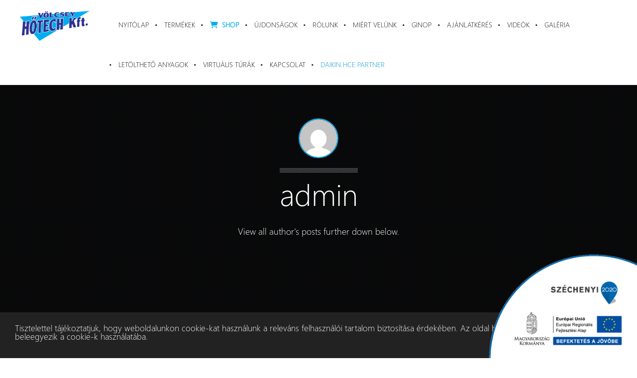

--- FILE ---
content_type: text/html; charset=utf-8
request_url: https://www.google.com/recaptcha/api2/anchor?ar=1&k=6LeQt-gdAAAAACK4dEiuefB_ed2SNyO6CAC7GhG4&co=aHR0cHM6Ly92b2xjc2V5a2Z0Lmh1OjQ0Mw..&hl=en&v=PoyoqOPhxBO7pBk68S4YbpHZ&size=invisible&anchor-ms=20000&execute-ms=30000&cb=i7hd0bz76vr5
body_size: 48849
content:
<!DOCTYPE HTML><html dir="ltr" lang="en"><head><meta http-equiv="Content-Type" content="text/html; charset=UTF-8">
<meta http-equiv="X-UA-Compatible" content="IE=edge">
<title>reCAPTCHA</title>
<style type="text/css">
/* cyrillic-ext */
@font-face {
  font-family: 'Roboto';
  font-style: normal;
  font-weight: 400;
  font-stretch: 100%;
  src: url(//fonts.gstatic.com/s/roboto/v48/KFO7CnqEu92Fr1ME7kSn66aGLdTylUAMa3GUBHMdazTgWw.woff2) format('woff2');
  unicode-range: U+0460-052F, U+1C80-1C8A, U+20B4, U+2DE0-2DFF, U+A640-A69F, U+FE2E-FE2F;
}
/* cyrillic */
@font-face {
  font-family: 'Roboto';
  font-style: normal;
  font-weight: 400;
  font-stretch: 100%;
  src: url(//fonts.gstatic.com/s/roboto/v48/KFO7CnqEu92Fr1ME7kSn66aGLdTylUAMa3iUBHMdazTgWw.woff2) format('woff2');
  unicode-range: U+0301, U+0400-045F, U+0490-0491, U+04B0-04B1, U+2116;
}
/* greek-ext */
@font-face {
  font-family: 'Roboto';
  font-style: normal;
  font-weight: 400;
  font-stretch: 100%;
  src: url(//fonts.gstatic.com/s/roboto/v48/KFO7CnqEu92Fr1ME7kSn66aGLdTylUAMa3CUBHMdazTgWw.woff2) format('woff2');
  unicode-range: U+1F00-1FFF;
}
/* greek */
@font-face {
  font-family: 'Roboto';
  font-style: normal;
  font-weight: 400;
  font-stretch: 100%;
  src: url(//fonts.gstatic.com/s/roboto/v48/KFO7CnqEu92Fr1ME7kSn66aGLdTylUAMa3-UBHMdazTgWw.woff2) format('woff2');
  unicode-range: U+0370-0377, U+037A-037F, U+0384-038A, U+038C, U+038E-03A1, U+03A3-03FF;
}
/* math */
@font-face {
  font-family: 'Roboto';
  font-style: normal;
  font-weight: 400;
  font-stretch: 100%;
  src: url(//fonts.gstatic.com/s/roboto/v48/KFO7CnqEu92Fr1ME7kSn66aGLdTylUAMawCUBHMdazTgWw.woff2) format('woff2');
  unicode-range: U+0302-0303, U+0305, U+0307-0308, U+0310, U+0312, U+0315, U+031A, U+0326-0327, U+032C, U+032F-0330, U+0332-0333, U+0338, U+033A, U+0346, U+034D, U+0391-03A1, U+03A3-03A9, U+03B1-03C9, U+03D1, U+03D5-03D6, U+03F0-03F1, U+03F4-03F5, U+2016-2017, U+2034-2038, U+203C, U+2040, U+2043, U+2047, U+2050, U+2057, U+205F, U+2070-2071, U+2074-208E, U+2090-209C, U+20D0-20DC, U+20E1, U+20E5-20EF, U+2100-2112, U+2114-2115, U+2117-2121, U+2123-214F, U+2190, U+2192, U+2194-21AE, U+21B0-21E5, U+21F1-21F2, U+21F4-2211, U+2213-2214, U+2216-22FF, U+2308-230B, U+2310, U+2319, U+231C-2321, U+2336-237A, U+237C, U+2395, U+239B-23B7, U+23D0, U+23DC-23E1, U+2474-2475, U+25AF, U+25B3, U+25B7, U+25BD, U+25C1, U+25CA, U+25CC, U+25FB, U+266D-266F, U+27C0-27FF, U+2900-2AFF, U+2B0E-2B11, U+2B30-2B4C, U+2BFE, U+3030, U+FF5B, U+FF5D, U+1D400-1D7FF, U+1EE00-1EEFF;
}
/* symbols */
@font-face {
  font-family: 'Roboto';
  font-style: normal;
  font-weight: 400;
  font-stretch: 100%;
  src: url(//fonts.gstatic.com/s/roboto/v48/KFO7CnqEu92Fr1ME7kSn66aGLdTylUAMaxKUBHMdazTgWw.woff2) format('woff2');
  unicode-range: U+0001-000C, U+000E-001F, U+007F-009F, U+20DD-20E0, U+20E2-20E4, U+2150-218F, U+2190, U+2192, U+2194-2199, U+21AF, U+21E6-21F0, U+21F3, U+2218-2219, U+2299, U+22C4-22C6, U+2300-243F, U+2440-244A, U+2460-24FF, U+25A0-27BF, U+2800-28FF, U+2921-2922, U+2981, U+29BF, U+29EB, U+2B00-2BFF, U+4DC0-4DFF, U+FFF9-FFFB, U+10140-1018E, U+10190-1019C, U+101A0, U+101D0-101FD, U+102E0-102FB, U+10E60-10E7E, U+1D2C0-1D2D3, U+1D2E0-1D37F, U+1F000-1F0FF, U+1F100-1F1AD, U+1F1E6-1F1FF, U+1F30D-1F30F, U+1F315, U+1F31C, U+1F31E, U+1F320-1F32C, U+1F336, U+1F378, U+1F37D, U+1F382, U+1F393-1F39F, U+1F3A7-1F3A8, U+1F3AC-1F3AF, U+1F3C2, U+1F3C4-1F3C6, U+1F3CA-1F3CE, U+1F3D4-1F3E0, U+1F3ED, U+1F3F1-1F3F3, U+1F3F5-1F3F7, U+1F408, U+1F415, U+1F41F, U+1F426, U+1F43F, U+1F441-1F442, U+1F444, U+1F446-1F449, U+1F44C-1F44E, U+1F453, U+1F46A, U+1F47D, U+1F4A3, U+1F4B0, U+1F4B3, U+1F4B9, U+1F4BB, U+1F4BF, U+1F4C8-1F4CB, U+1F4D6, U+1F4DA, U+1F4DF, U+1F4E3-1F4E6, U+1F4EA-1F4ED, U+1F4F7, U+1F4F9-1F4FB, U+1F4FD-1F4FE, U+1F503, U+1F507-1F50B, U+1F50D, U+1F512-1F513, U+1F53E-1F54A, U+1F54F-1F5FA, U+1F610, U+1F650-1F67F, U+1F687, U+1F68D, U+1F691, U+1F694, U+1F698, U+1F6AD, U+1F6B2, U+1F6B9-1F6BA, U+1F6BC, U+1F6C6-1F6CF, U+1F6D3-1F6D7, U+1F6E0-1F6EA, U+1F6F0-1F6F3, U+1F6F7-1F6FC, U+1F700-1F7FF, U+1F800-1F80B, U+1F810-1F847, U+1F850-1F859, U+1F860-1F887, U+1F890-1F8AD, U+1F8B0-1F8BB, U+1F8C0-1F8C1, U+1F900-1F90B, U+1F93B, U+1F946, U+1F984, U+1F996, U+1F9E9, U+1FA00-1FA6F, U+1FA70-1FA7C, U+1FA80-1FA89, U+1FA8F-1FAC6, U+1FACE-1FADC, U+1FADF-1FAE9, U+1FAF0-1FAF8, U+1FB00-1FBFF;
}
/* vietnamese */
@font-face {
  font-family: 'Roboto';
  font-style: normal;
  font-weight: 400;
  font-stretch: 100%;
  src: url(//fonts.gstatic.com/s/roboto/v48/KFO7CnqEu92Fr1ME7kSn66aGLdTylUAMa3OUBHMdazTgWw.woff2) format('woff2');
  unicode-range: U+0102-0103, U+0110-0111, U+0128-0129, U+0168-0169, U+01A0-01A1, U+01AF-01B0, U+0300-0301, U+0303-0304, U+0308-0309, U+0323, U+0329, U+1EA0-1EF9, U+20AB;
}
/* latin-ext */
@font-face {
  font-family: 'Roboto';
  font-style: normal;
  font-weight: 400;
  font-stretch: 100%;
  src: url(//fonts.gstatic.com/s/roboto/v48/KFO7CnqEu92Fr1ME7kSn66aGLdTylUAMa3KUBHMdazTgWw.woff2) format('woff2');
  unicode-range: U+0100-02BA, U+02BD-02C5, U+02C7-02CC, U+02CE-02D7, U+02DD-02FF, U+0304, U+0308, U+0329, U+1D00-1DBF, U+1E00-1E9F, U+1EF2-1EFF, U+2020, U+20A0-20AB, U+20AD-20C0, U+2113, U+2C60-2C7F, U+A720-A7FF;
}
/* latin */
@font-face {
  font-family: 'Roboto';
  font-style: normal;
  font-weight: 400;
  font-stretch: 100%;
  src: url(//fonts.gstatic.com/s/roboto/v48/KFO7CnqEu92Fr1ME7kSn66aGLdTylUAMa3yUBHMdazQ.woff2) format('woff2');
  unicode-range: U+0000-00FF, U+0131, U+0152-0153, U+02BB-02BC, U+02C6, U+02DA, U+02DC, U+0304, U+0308, U+0329, U+2000-206F, U+20AC, U+2122, U+2191, U+2193, U+2212, U+2215, U+FEFF, U+FFFD;
}
/* cyrillic-ext */
@font-face {
  font-family: 'Roboto';
  font-style: normal;
  font-weight: 500;
  font-stretch: 100%;
  src: url(//fonts.gstatic.com/s/roboto/v48/KFO7CnqEu92Fr1ME7kSn66aGLdTylUAMa3GUBHMdazTgWw.woff2) format('woff2');
  unicode-range: U+0460-052F, U+1C80-1C8A, U+20B4, U+2DE0-2DFF, U+A640-A69F, U+FE2E-FE2F;
}
/* cyrillic */
@font-face {
  font-family: 'Roboto';
  font-style: normal;
  font-weight: 500;
  font-stretch: 100%;
  src: url(//fonts.gstatic.com/s/roboto/v48/KFO7CnqEu92Fr1ME7kSn66aGLdTylUAMa3iUBHMdazTgWw.woff2) format('woff2');
  unicode-range: U+0301, U+0400-045F, U+0490-0491, U+04B0-04B1, U+2116;
}
/* greek-ext */
@font-face {
  font-family: 'Roboto';
  font-style: normal;
  font-weight: 500;
  font-stretch: 100%;
  src: url(//fonts.gstatic.com/s/roboto/v48/KFO7CnqEu92Fr1ME7kSn66aGLdTylUAMa3CUBHMdazTgWw.woff2) format('woff2');
  unicode-range: U+1F00-1FFF;
}
/* greek */
@font-face {
  font-family: 'Roboto';
  font-style: normal;
  font-weight: 500;
  font-stretch: 100%;
  src: url(//fonts.gstatic.com/s/roboto/v48/KFO7CnqEu92Fr1ME7kSn66aGLdTylUAMa3-UBHMdazTgWw.woff2) format('woff2');
  unicode-range: U+0370-0377, U+037A-037F, U+0384-038A, U+038C, U+038E-03A1, U+03A3-03FF;
}
/* math */
@font-face {
  font-family: 'Roboto';
  font-style: normal;
  font-weight: 500;
  font-stretch: 100%;
  src: url(//fonts.gstatic.com/s/roboto/v48/KFO7CnqEu92Fr1ME7kSn66aGLdTylUAMawCUBHMdazTgWw.woff2) format('woff2');
  unicode-range: U+0302-0303, U+0305, U+0307-0308, U+0310, U+0312, U+0315, U+031A, U+0326-0327, U+032C, U+032F-0330, U+0332-0333, U+0338, U+033A, U+0346, U+034D, U+0391-03A1, U+03A3-03A9, U+03B1-03C9, U+03D1, U+03D5-03D6, U+03F0-03F1, U+03F4-03F5, U+2016-2017, U+2034-2038, U+203C, U+2040, U+2043, U+2047, U+2050, U+2057, U+205F, U+2070-2071, U+2074-208E, U+2090-209C, U+20D0-20DC, U+20E1, U+20E5-20EF, U+2100-2112, U+2114-2115, U+2117-2121, U+2123-214F, U+2190, U+2192, U+2194-21AE, U+21B0-21E5, U+21F1-21F2, U+21F4-2211, U+2213-2214, U+2216-22FF, U+2308-230B, U+2310, U+2319, U+231C-2321, U+2336-237A, U+237C, U+2395, U+239B-23B7, U+23D0, U+23DC-23E1, U+2474-2475, U+25AF, U+25B3, U+25B7, U+25BD, U+25C1, U+25CA, U+25CC, U+25FB, U+266D-266F, U+27C0-27FF, U+2900-2AFF, U+2B0E-2B11, U+2B30-2B4C, U+2BFE, U+3030, U+FF5B, U+FF5D, U+1D400-1D7FF, U+1EE00-1EEFF;
}
/* symbols */
@font-face {
  font-family: 'Roboto';
  font-style: normal;
  font-weight: 500;
  font-stretch: 100%;
  src: url(//fonts.gstatic.com/s/roboto/v48/KFO7CnqEu92Fr1ME7kSn66aGLdTylUAMaxKUBHMdazTgWw.woff2) format('woff2');
  unicode-range: U+0001-000C, U+000E-001F, U+007F-009F, U+20DD-20E0, U+20E2-20E4, U+2150-218F, U+2190, U+2192, U+2194-2199, U+21AF, U+21E6-21F0, U+21F3, U+2218-2219, U+2299, U+22C4-22C6, U+2300-243F, U+2440-244A, U+2460-24FF, U+25A0-27BF, U+2800-28FF, U+2921-2922, U+2981, U+29BF, U+29EB, U+2B00-2BFF, U+4DC0-4DFF, U+FFF9-FFFB, U+10140-1018E, U+10190-1019C, U+101A0, U+101D0-101FD, U+102E0-102FB, U+10E60-10E7E, U+1D2C0-1D2D3, U+1D2E0-1D37F, U+1F000-1F0FF, U+1F100-1F1AD, U+1F1E6-1F1FF, U+1F30D-1F30F, U+1F315, U+1F31C, U+1F31E, U+1F320-1F32C, U+1F336, U+1F378, U+1F37D, U+1F382, U+1F393-1F39F, U+1F3A7-1F3A8, U+1F3AC-1F3AF, U+1F3C2, U+1F3C4-1F3C6, U+1F3CA-1F3CE, U+1F3D4-1F3E0, U+1F3ED, U+1F3F1-1F3F3, U+1F3F5-1F3F7, U+1F408, U+1F415, U+1F41F, U+1F426, U+1F43F, U+1F441-1F442, U+1F444, U+1F446-1F449, U+1F44C-1F44E, U+1F453, U+1F46A, U+1F47D, U+1F4A3, U+1F4B0, U+1F4B3, U+1F4B9, U+1F4BB, U+1F4BF, U+1F4C8-1F4CB, U+1F4D6, U+1F4DA, U+1F4DF, U+1F4E3-1F4E6, U+1F4EA-1F4ED, U+1F4F7, U+1F4F9-1F4FB, U+1F4FD-1F4FE, U+1F503, U+1F507-1F50B, U+1F50D, U+1F512-1F513, U+1F53E-1F54A, U+1F54F-1F5FA, U+1F610, U+1F650-1F67F, U+1F687, U+1F68D, U+1F691, U+1F694, U+1F698, U+1F6AD, U+1F6B2, U+1F6B9-1F6BA, U+1F6BC, U+1F6C6-1F6CF, U+1F6D3-1F6D7, U+1F6E0-1F6EA, U+1F6F0-1F6F3, U+1F6F7-1F6FC, U+1F700-1F7FF, U+1F800-1F80B, U+1F810-1F847, U+1F850-1F859, U+1F860-1F887, U+1F890-1F8AD, U+1F8B0-1F8BB, U+1F8C0-1F8C1, U+1F900-1F90B, U+1F93B, U+1F946, U+1F984, U+1F996, U+1F9E9, U+1FA00-1FA6F, U+1FA70-1FA7C, U+1FA80-1FA89, U+1FA8F-1FAC6, U+1FACE-1FADC, U+1FADF-1FAE9, U+1FAF0-1FAF8, U+1FB00-1FBFF;
}
/* vietnamese */
@font-face {
  font-family: 'Roboto';
  font-style: normal;
  font-weight: 500;
  font-stretch: 100%;
  src: url(//fonts.gstatic.com/s/roboto/v48/KFO7CnqEu92Fr1ME7kSn66aGLdTylUAMa3OUBHMdazTgWw.woff2) format('woff2');
  unicode-range: U+0102-0103, U+0110-0111, U+0128-0129, U+0168-0169, U+01A0-01A1, U+01AF-01B0, U+0300-0301, U+0303-0304, U+0308-0309, U+0323, U+0329, U+1EA0-1EF9, U+20AB;
}
/* latin-ext */
@font-face {
  font-family: 'Roboto';
  font-style: normal;
  font-weight: 500;
  font-stretch: 100%;
  src: url(//fonts.gstatic.com/s/roboto/v48/KFO7CnqEu92Fr1ME7kSn66aGLdTylUAMa3KUBHMdazTgWw.woff2) format('woff2');
  unicode-range: U+0100-02BA, U+02BD-02C5, U+02C7-02CC, U+02CE-02D7, U+02DD-02FF, U+0304, U+0308, U+0329, U+1D00-1DBF, U+1E00-1E9F, U+1EF2-1EFF, U+2020, U+20A0-20AB, U+20AD-20C0, U+2113, U+2C60-2C7F, U+A720-A7FF;
}
/* latin */
@font-face {
  font-family: 'Roboto';
  font-style: normal;
  font-weight: 500;
  font-stretch: 100%;
  src: url(//fonts.gstatic.com/s/roboto/v48/KFO7CnqEu92Fr1ME7kSn66aGLdTylUAMa3yUBHMdazQ.woff2) format('woff2');
  unicode-range: U+0000-00FF, U+0131, U+0152-0153, U+02BB-02BC, U+02C6, U+02DA, U+02DC, U+0304, U+0308, U+0329, U+2000-206F, U+20AC, U+2122, U+2191, U+2193, U+2212, U+2215, U+FEFF, U+FFFD;
}
/* cyrillic-ext */
@font-face {
  font-family: 'Roboto';
  font-style: normal;
  font-weight: 900;
  font-stretch: 100%;
  src: url(//fonts.gstatic.com/s/roboto/v48/KFO7CnqEu92Fr1ME7kSn66aGLdTylUAMa3GUBHMdazTgWw.woff2) format('woff2');
  unicode-range: U+0460-052F, U+1C80-1C8A, U+20B4, U+2DE0-2DFF, U+A640-A69F, U+FE2E-FE2F;
}
/* cyrillic */
@font-face {
  font-family: 'Roboto';
  font-style: normal;
  font-weight: 900;
  font-stretch: 100%;
  src: url(//fonts.gstatic.com/s/roboto/v48/KFO7CnqEu92Fr1ME7kSn66aGLdTylUAMa3iUBHMdazTgWw.woff2) format('woff2');
  unicode-range: U+0301, U+0400-045F, U+0490-0491, U+04B0-04B1, U+2116;
}
/* greek-ext */
@font-face {
  font-family: 'Roboto';
  font-style: normal;
  font-weight: 900;
  font-stretch: 100%;
  src: url(//fonts.gstatic.com/s/roboto/v48/KFO7CnqEu92Fr1ME7kSn66aGLdTylUAMa3CUBHMdazTgWw.woff2) format('woff2');
  unicode-range: U+1F00-1FFF;
}
/* greek */
@font-face {
  font-family: 'Roboto';
  font-style: normal;
  font-weight: 900;
  font-stretch: 100%;
  src: url(//fonts.gstatic.com/s/roboto/v48/KFO7CnqEu92Fr1ME7kSn66aGLdTylUAMa3-UBHMdazTgWw.woff2) format('woff2');
  unicode-range: U+0370-0377, U+037A-037F, U+0384-038A, U+038C, U+038E-03A1, U+03A3-03FF;
}
/* math */
@font-face {
  font-family: 'Roboto';
  font-style: normal;
  font-weight: 900;
  font-stretch: 100%;
  src: url(//fonts.gstatic.com/s/roboto/v48/KFO7CnqEu92Fr1ME7kSn66aGLdTylUAMawCUBHMdazTgWw.woff2) format('woff2');
  unicode-range: U+0302-0303, U+0305, U+0307-0308, U+0310, U+0312, U+0315, U+031A, U+0326-0327, U+032C, U+032F-0330, U+0332-0333, U+0338, U+033A, U+0346, U+034D, U+0391-03A1, U+03A3-03A9, U+03B1-03C9, U+03D1, U+03D5-03D6, U+03F0-03F1, U+03F4-03F5, U+2016-2017, U+2034-2038, U+203C, U+2040, U+2043, U+2047, U+2050, U+2057, U+205F, U+2070-2071, U+2074-208E, U+2090-209C, U+20D0-20DC, U+20E1, U+20E5-20EF, U+2100-2112, U+2114-2115, U+2117-2121, U+2123-214F, U+2190, U+2192, U+2194-21AE, U+21B0-21E5, U+21F1-21F2, U+21F4-2211, U+2213-2214, U+2216-22FF, U+2308-230B, U+2310, U+2319, U+231C-2321, U+2336-237A, U+237C, U+2395, U+239B-23B7, U+23D0, U+23DC-23E1, U+2474-2475, U+25AF, U+25B3, U+25B7, U+25BD, U+25C1, U+25CA, U+25CC, U+25FB, U+266D-266F, U+27C0-27FF, U+2900-2AFF, U+2B0E-2B11, U+2B30-2B4C, U+2BFE, U+3030, U+FF5B, U+FF5D, U+1D400-1D7FF, U+1EE00-1EEFF;
}
/* symbols */
@font-face {
  font-family: 'Roboto';
  font-style: normal;
  font-weight: 900;
  font-stretch: 100%;
  src: url(//fonts.gstatic.com/s/roboto/v48/KFO7CnqEu92Fr1ME7kSn66aGLdTylUAMaxKUBHMdazTgWw.woff2) format('woff2');
  unicode-range: U+0001-000C, U+000E-001F, U+007F-009F, U+20DD-20E0, U+20E2-20E4, U+2150-218F, U+2190, U+2192, U+2194-2199, U+21AF, U+21E6-21F0, U+21F3, U+2218-2219, U+2299, U+22C4-22C6, U+2300-243F, U+2440-244A, U+2460-24FF, U+25A0-27BF, U+2800-28FF, U+2921-2922, U+2981, U+29BF, U+29EB, U+2B00-2BFF, U+4DC0-4DFF, U+FFF9-FFFB, U+10140-1018E, U+10190-1019C, U+101A0, U+101D0-101FD, U+102E0-102FB, U+10E60-10E7E, U+1D2C0-1D2D3, U+1D2E0-1D37F, U+1F000-1F0FF, U+1F100-1F1AD, U+1F1E6-1F1FF, U+1F30D-1F30F, U+1F315, U+1F31C, U+1F31E, U+1F320-1F32C, U+1F336, U+1F378, U+1F37D, U+1F382, U+1F393-1F39F, U+1F3A7-1F3A8, U+1F3AC-1F3AF, U+1F3C2, U+1F3C4-1F3C6, U+1F3CA-1F3CE, U+1F3D4-1F3E0, U+1F3ED, U+1F3F1-1F3F3, U+1F3F5-1F3F7, U+1F408, U+1F415, U+1F41F, U+1F426, U+1F43F, U+1F441-1F442, U+1F444, U+1F446-1F449, U+1F44C-1F44E, U+1F453, U+1F46A, U+1F47D, U+1F4A3, U+1F4B0, U+1F4B3, U+1F4B9, U+1F4BB, U+1F4BF, U+1F4C8-1F4CB, U+1F4D6, U+1F4DA, U+1F4DF, U+1F4E3-1F4E6, U+1F4EA-1F4ED, U+1F4F7, U+1F4F9-1F4FB, U+1F4FD-1F4FE, U+1F503, U+1F507-1F50B, U+1F50D, U+1F512-1F513, U+1F53E-1F54A, U+1F54F-1F5FA, U+1F610, U+1F650-1F67F, U+1F687, U+1F68D, U+1F691, U+1F694, U+1F698, U+1F6AD, U+1F6B2, U+1F6B9-1F6BA, U+1F6BC, U+1F6C6-1F6CF, U+1F6D3-1F6D7, U+1F6E0-1F6EA, U+1F6F0-1F6F3, U+1F6F7-1F6FC, U+1F700-1F7FF, U+1F800-1F80B, U+1F810-1F847, U+1F850-1F859, U+1F860-1F887, U+1F890-1F8AD, U+1F8B0-1F8BB, U+1F8C0-1F8C1, U+1F900-1F90B, U+1F93B, U+1F946, U+1F984, U+1F996, U+1F9E9, U+1FA00-1FA6F, U+1FA70-1FA7C, U+1FA80-1FA89, U+1FA8F-1FAC6, U+1FACE-1FADC, U+1FADF-1FAE9, U+1FAF0-1FAF8, U+1FB00-1FBFF;
}
/* vietnamese */
@font-face {
  font-family: 'Roboto';
  font-style: normal;
  font-weight: 900;
  font-stretch: 100%;
  src: url(//fonts.gstatic.com/s/roboto/v48/KFO7CnqEu92Fr1ME7kSn66aGLdTylUAMa3OUBHMdazTgWw.woff2) format('woff2');
  unicode-range: U+0102-0103, U+0110-0111, U+0128-0129, U+0168-0169, U+01A0-01A1, U+01AF-01B0, U+0300-0301, U+0303-0304, U+0308-0309, U+0323, U+0329, U+1EA0-1EF9, U+20AB;
}
/* latin-ext */
@font-face {
  font-family: 'Roboto';
  font-style: normal;
  font-weight: 900;
  font-stretch: 100%;
  src: url(//fonts.gstatic.com/s/roboto/v48/KFO7CnqEu92Fr1ME7kSn66aGLdTylUAMa3KUBHMdazTgWw.woff2) format('woff2');
  unicode-range: U+0100-02BA, U+02BD-02C5, U+02C7-02CC, U+02CE-02D7, U+02DD-02FF, U+0304, U+0308, U+0329, U+1D00-1DBF, U+1E00-1E9F, U+1EF2-1EFF, U+2020, U+20A0-20AB, U+20AD-20C0, U+2113, U+2C60-2C7F, U+A720-A7FF;
}
/* latin */
@font-face {
  font-family: 'Roboto';
  font-style: normal;
  font-weight: 900;
  font-stretch: 100%;
  src: url(//fonts.gstatic.com/s/roboto/v48/KFO7CnqEu92Fr1ME7kSn66aGLdTylUAMa3yUBHMdazQ.woff2) format('woff2');
  unicode-range: U+0000-00FF, U+0131, U+0152-0153, U+02BB-02BC, U+02C6, U+02DA, U+02DC, U+0304, U+0308, U+0329, U+2000-206F, U+20AC, U+2122, U+2191, U+2193, U+2212, U+2215, U+FEFF, U+FFFD;
}

</style>
<link rel="stylesheet" type="text/css" href="https://www.gstatic.com/recaptcha/releases/PoyoqOPhxBO7pBk68S4YbpHZ/styles__ltr.css">
<script nonce="NUb50Je468Hnl8mQUz3Lpg" type="text/javascript">window['__recaptcha_api'] = 'https://www.google.com/recaptcha/api2/';</script>
<script type="text/javascript" src="https://www.gstatic.com/recaptcha/releases/PoyoqOPhxBO7pBk68S4YbpHZ/recaptcha__en.js" nonce="NUb50Je468Hnl8mQUz3Lpg">
      
    </script></head>
<body><div id="rc-anchor-alert" class="rc-anchor-alert"></div>
<input type="hidden" id="recaptcha-token" value="[base64]">
<script type="text/javascript" nonce="NUb50Je468Hnl8mQUz3Lpg">
      recaptcha.anchor.Main.init("[\x22ainput\x22,[\x22bgdata\x22,\x22\x22,\[base64]/[base64]/[base64]/ZyhXLGgpOnEoW04sMjEsbF0sVywwKSxoKSxmYWxzZSxmYWxzZSl9Y2F0Y2goayl7RygzNTgsVyk/[base64]/[base64]/[base64]/[base64]/[base64]/[base64]/[base64]/bmV3IEJbT10oRFswXSk6dz09Mj9uZXcgQltPXShEWzBdLERbMV0pOnc9PTM/bmV3IEJbT10oRFswXSxEWzFdLERbMl0pOnc9PTQ/[base64]/[base64]/[base64]/[base64]/[base64]\\u003d\x22,\[base64]\\u003d\x22,\x22QTLCnwTCicK1WVIbw5BJwqpvGcOWJHZWw4HDm8K9w6Asw5vDt3/DvsOjGQQlWz4Tw4ozZsKTw7rDmjsDw6DCqwEaZjPDpMO/w7TCrMO5woYOwqHDogNPwojCqcO4CMKvwr8pwoDDjh7DjcOWNhx/BsKFwpMGVmMmw7QcNXMODsOuIsOrw4HDk8OjIAwzGB0pKsKgw5NewqBVHivCny4Aw5nDuUkKw7oXw5DCiFwUXmvCmMOQw75uL8O4wqfDuWjDhMOzwp/[base64]/DnDA8U8KcM2bClFxsDwUPwqJ6T14ITcKcP2dZQWdkYG18Yho/LcOPAgV8wpfDvlrDjMKTw68Aw4TDugPDqFhLZsKew7vCo1wVNMKuLmfCl8OVwp8Dw53CmmsEwqrCvcOgw6LDhcOfIMKUwrnDvE1gNMOowotkwqcVwrxtAXMkE30pKsKqwq/[base64]/[base64]/DsW4wDSDCq25fDcOIwrkNCjcXUj7DhcKxAkZbwqDDtQbDlcKcw6wdN1PDkcOYNEnDpTY+VMKEQlAkw5/DmE/DpMKsw4Jsw4oNLcOCWWDCucKDwq9zUWTCm8ORQyHDscK/Z8OBwpHChjoJwq3Cum1pw5QAL8OwPWrCk2bDqhbCi8KnHMO+wrUKccODGMOpDsOoGcKZZmzCrSV3asKKSsKdfhMCwp3Dr8OZwq80XcOCTFTCo8O8w4/ClnZoX8O3wqxrwqABw5XCh3kAIMKcwoVVNMK0woE+U2xiw5XCg8KBPcKtwqHDq8KfD8OXEivDlsOYwrFOwoLDisO6wojDqcKXbsOhKS0ew7IZfcK+YMOKMiNYwoZ0BzXDg3wiHW0Jw7DCp8Kdwp5bwprDm8ONagXCk2bDusKRP8Ofw6/[base64]/DpMKSYsKEdXQIGMKjwr4xwojCtSp1Flw9BgZPwrLDoEkWw6AxwqFjGkrDlsO7wpTCrUI0O8K+N8KDwpczI1lOwqlTOcKafMK/RXNJexXDhsK0w6PCtcKDYsOmw4nCois/wpXDvsKVAsKww4t3wovDq0cawo7CosO8V8KmH8KVwqnCgMKsGsOzw696w6fDtsKpaDcAwofCnG90w4R/P3NLwqXDtynCpR7DoMOWYDnCmcOdbhtoYnsVwq8AICMYQ8O1T1xLGWQ7KyBrOMOeOsKvDsKdKMKRwr0yHsO+I8O3LHfDj8OAWQPClyjDisODdsOxSVNUVcKuWA/CjMKZUsO4w51zXcOtcBrCk3wrd8Kowr7Dq0rDnMKjEB0DKwrCixlPw50DU8Olw6bCuB0mwpgWwp/DrAXDsHTDvU7DosOCwoMJCsKmH8Klw7lXwr/CvDPDsMK8wobDrsKHU8OGRMOYMG1rwqzCvmbCpQHDiHRGw69hwrvCucOvw7l0AcK3dMOxw5/DjMKDVMKNwpbCr3XCpXvCoRfCuGJYw7dmU8KJw5hOSXoKwrXDhElJZRLDuSjClMOpZ2tlw7PChwHDoV4cw6N/wrHCs8OywrRCf8KRH8KzdcOzw50Hwq/CtDYWCcKMFMKOw4TCsMKQwqPDnsOsfsKWw4TCq8Odw63Cg8KRw54zwqJSZCc+FcK7w73DrsOXJGJxPngew7sNFB/CscOxAcO2w7fCrsOSw43DmcOLHMOPLC7DtcKjCcOhfQ/DksKwwpV/[base64]/wqAwTSpow43DtDnDoxJ7BnLDuhhXw5PDvQLCtsKjw6jDghTCm8Kow4FDw5AAwppuworDs8O1w7rCkD1ZEiBTbjYNwpbDrsOmwrLDjsKEw4vDjQTClR82KC1FMsK0CV7DnGg3w6nCmsKbDcOxwoJSPcKFwq/[base64]/DvsOmwp8Ia3Q4w43CsHMQVyjChlkxNsKqVHV2w4LDjQXCuVgrw4wywql2Oz7Dj8OMQnxWAT9SwqHCu0JfwoHDjcKzeyXDpcKmw6HDilHDqG7CiMOOwpjCvMKTw786R8OXwr/Cu0zCnEnCiHLDsgdfw482w7TDiAjCkkA0XcOdQ8KMw7EVw7hTFVvCrihKw5xaJ8KibxRew4Z6wqBJwoQ7wqvDmMOfw63DksKmwq4Mw5Jfw4rDoMOtdDrCrsKZGcO4wrBrbcKBUyMYw5NFwoLCo8KhNhJKwoUHw7jDg2Nkw71cHgpXAMKNXRHCrsOjwr/Ds2XChRkfUU8Fe8K6TcO6w6vDrQMFT3fCk8K4CMOnAB1tIT8uwqzCqVBQGngHwp3Dr8KZw5cIwoTCoHZDTSEJwq7CpzcDw6LDr8Oew69bw6QAHyPDtcOQZMOgw50OHsKNw7xQbw/DpMO6fsO+d8OifQvCllTCjhzDn37CtMK8NMKdLcOJF1DDuibDhhHDjMOBwrXCl8Klw7wSfcKnw7cDECrDt0vCtkTCkX7DhyAYUAbDr8Oiw43DqcKTwqTClUFnU1TCrHx+d8Kcw7/[base64]/w5V/w6l4AwsEwo1LMnsFw5DDgxLDs8OoP8O1P8OHLUMzfw5LwqnCusKywromd8O5wrAZw7tGw6LCrsOzSipjAFbCi8KUwoDCpx/DrMOAfsOuOMKfXUHCjMKlWMKEEcOBRFnDrk8DX2bCgsO8FsKYw6vDjcKYLsO+w4oXwrEtwrvDlzFwYg/[base64]/DrSbCmnA/w7bCvGvCh8Kiw5bDlSPClMKbwp/[base64]/[base64]/CsQ5ID8Kyw7/Cr8O9bMK0ZcOiawjDosKUwokww5hzwrNjZcOIw7xmw4XCjcKNEcK5HW/CkMKVwpjDqcK1bMONB8O3w5I3wqEZUGQJwpTCj8Oxw4XCnCvDoMOlw7lkw6nDn3bCjj5RPMOHwonDuiBPAUbCsHE1EMKaMMKEOMOHH1TDsU4Mwr/Cq8KhSRPDvDcVIcOqecOGwocXEk3CpQoXwqfCgy9ywqfDoiogQsK5SMOCHljCt8Oqwr/DtiHDmGgEC8OtwoHChcOyDAXCjcKROMKBw48gZgPDgypxw4bDo2JXw4RxwooFwrjCr8Oow7rCkRINw5PCqTkSM8KtDjUke8OHD2ZfwqE7wrEdIzbCi0LCpcOWw49Ow7zDkcOQw4xww4RZw4l1wprCnMO9aMOHOA1DECTDiMKawrAqw7/[base64]/MB1lwp/DnXkNwo8/woTCqAHCvX/CpCfDisOtDsKPwqF7wpA0w7UfZcOaw7DCvl8gb8OYNErCl1DDkMOaQB7DoBsfU0xDY8KSMjctwow2wpjDknoJw4/Co8KBwoLCphI+FMKIwrLDk8OPwp1BwrxBJDE+cQrCsRvDpQHDunLClMK4R8K/wrfDnT3CoD4lw6MsD8Kec0vDsMKow77CkMKDDMKfWgJWwoRhw4YKw5pvw5sna8KCTSFjNhZZOMOLCX7Cv8KXw4xhw6PDthJKw4www7ZWwo0NXWhgZ2QnCsKzTwHChCrDvcKfdSktwpPDqMKmwpIhwpbCj1ZeYlQHw4/CkMOHD8OQK8OXw65ZcxLDuEjChjREwrZ2bcKAw7rDt8OCIMKxHyDDusOTR8OPP8KpGk/CqcO6w6bCoQDDrAhiwqsAZMK3w5wjw67ClMOZTR3ChsOrw4EMNkFVw6EmQ01Ow4NuMcOYwo/Dk8OTZFUuGwHDmcOdwpnDi3fCqMOtbcKoJEvCr8K4L2zCswwIGTN3WcKrwp/Dn8KiwpbCrWwHEcKReHXCrTJTwrgpwrrCn8OUKC1rNsK/ecOvUTnDrDDDr8OQD2RUT0Ezw47DsnPDkzzCgkfDpcOFEsKIJ8KpwrzCqcOVAgFtw47CisOJCn5kw4PDucKzwqfDscK2OMKzCVgLw4cpwpFmwo3Dt8OfwpNSCHbCosK/w6pVeTcVwpt7GMK/d1XDmFRpCzZtw591TcOhaMK9w484w7txBsKEXAVzwqJ5wp/CjMKjUndhw6DCt8KHwoPDs8OwFVjDgH4dwpLDtiEZesOHHg4RYBrCnQrDjiA6w40sFQV1wrR/EcO8SBBMw6PDliLDlsKuw79DwqrDscO+wpfDrAsTGcOjwq/CjMKFPMOhdkLDkA/DsU3Cp8OVK8KZwrgGwp/[base64]/Cj8OLEcOSJDjChsK9w5oLw6Q7wonDiWQTw6vCrhDCvcKOwqtiAEdKw7cpwrfDvMOPe2fDqDPCsMKTYMODSTVbwqjDuWPCty0ZQMODw65KYcOpS1BqwqUrZcOoUsKvfcO/[base64]/DrS0VwoXDiVcYwpPCgcO7fMKvwo3DucKwJBgRw4jCjmEVFsOkwoMUHMOKw4k7elNsPsOHcsOvaEzCpFgrwot3wpzDicKtwqEpc8OWw7/CvcOHwrrCg1DDvGpvwpTDicK/wpzDnsO9Z8K4woIHAXRXUMOfw6PCpAI6GRTDo8OQHWtLwoDCsApMwohNSsO7E8KVfcOQbQ8PPMODw67CsFAfw5wVdMKLwrgWb3rClsOlw4LCjcOifMKBUnXDnA5bw7k5w6RhEjzCp8KVI8Oow5p5YsOJYWPClcOnw6TCoFkiw65Va8KKwqhhXcKqdURaw6Niwr/[base64]/DnsOwFcKaw4nDrnlYIcKxc8O/c33CjXR6woYew4fCt2wMEURDwpHCm0AZw61XP8OtD8OcNx4CMDg1wprCpGV6wrHCnnTCtWXDmcK3UnPCm2hZGcOUw5Zxw4hfB8OxCVMjSMOwSMOcw6FSw6QQOBN7UMOaw6PCq8OBHcKCIj3ChcOgKcKwwpzCtcO9w5gIwoHDjsOKwqsRBAoDw67DhcOHei/DhcK5RMKwwqQIUsK2S2sGSQ7DqcKNWcK1wr/DhcO0Y0zCgCfCkVHCkz1uY8OmCsKRwo7DnMKowrQEwqAffVhra8OMwpsjSsORCgDDmMKmUhHCiwQZUjttAXrDo8KswooYVi7Ck8KPIF/DkCTDg8KWw6NXccKNwpLCmsOQTMO1HwbDj8KSw4QiwrvCu8KrwpDDqGTClHc5w6dTw507w4vChMOCwqbCu8OEFcKVGsKswqhIwpTDvMO1w5lUwr/DuABfP8KcE8KeaFPChMKjEGTCtsOpw4k2wo1Aw6k0Y8OvSMKLw682w73CjCDDhMKWw4jCuMOvLmsSw4g9T8KjRcKRQ8KfdcOlbALDtDYzwojDucKYwpzCpVZmZ8KlcUwoRMOlw49lwpBaLkXCkSR5w6NTw6/Ck8KRw7smFMOKwq3Cp8OgMEbChcO5wp0Lw4YLw6omEsKSw4Vzw6V5NAPDhiDDqMK3w6M+wp0gw7nDncO8PcKjcVnCpcOmB8KoE07DisO7FQ7DlwlFXQfCpTLDvVddWMOLFMOlwpPDvMKydcK8wqM1w6gjT2wRwpIJw5/CosOgUcKFw4kbwrMyPcKGwprCg8OtwrwXEsKKwrtdwr/CuV7ChsO0w4DDisKlw4UXa8OYWcKJwpvCrBXCn8KQw7UwLw0vfVPCvMKVQl8hJcKGXzXCtMOiwrDDuT8mw5bChXbCk1nCojVgAsKuwoXCm1p5w5bCjQFkwrbCvn7CssKkJGJ/wqrCkcKRw5/DvFzCrcOvNMO7VSApOxdeRcOmwobDkm0EQBXDmsO8woDCqMKOfcKBwrh0MDHCusO6ai0GwpDCr8Ogw4lbwqAJw5/CpMO7SQ8NLsKWPcK2w7zDpcKLR8KJwpIQZMKVw53DmCRbX8KrRcORAsO0BMKpDwDDj8OfOUJIA0ZTw7USRy9zeMONwopnRlVLwp4mwrjCljzDhxJewqNdLGvCj8Oqw7I5VMOPw4k3wrDDjHvChR5GIGHCpMK8N8OGO23CqwDDggt1w7nCnXk1GsK0wqM/[base64]/DscKJLMORSsO7wqzDn0fDmlQLwrrCqsKKGcOdRMObUsO5acOsBMKDScOkBnJsAsOgNSZSFF4TwpJkMcO5w5jCuMOhwr/ChUvDmzTDjcOuScK2bHV1wo83FDxECsKLw7kNMMOiw5LCqMObMFw6YsKRwrbDoGFwwobChgjCuTV5w51pET0jw7LDt2FZUj/Cqz4wwrDCrRTCgiYow5AxScO1w4fCv0LDvcOLw4hVwpDCqlIUwpdNfsKkTcKRVcOYXlHDgFgBGV5lLMOmGHUvwqrDhWnDosKXw6TCscKhehMGw5Vmw40BSEEww7XDnhrCh8KFEVbCnx3CjRjCmMK4O3ECFXo/wovCnsOTEsK/[base64]/CjMKYwovDj8OhwqTCqFoywqvCjQjCq8OWRWtZRjwzwozClsOIwpbChcKawpMMcQdYZkURw4DDi0vDtQrCocO/w5fDk8KdTm7DuUbCp8OVw6LDpcKWwoMuNQ7DlQwRBWPClMOpQjjClWjCmsKCwrvClG5gbAhWwr3DilXCtUtBGXIlw7/Dnjs8Xxh+BcKjb8ONHg3Dg8KKXMOVw5YkZHE4wrTCusOCDMK1HAEGGcOMw5zDjRbCoFIewrbDgcOOwozCn8O8w5rCkMO4wr8twoTCiMKKfsKtwojCojpbwqsjSmvCo8Kaw5DDhsKEHcOlUlPDvsKkThrDvhnDksKtw6IpKcK7w5/DgH7CiMKLOh9BB8K3VMO3wrXDlcKmwpUMwqjDnEsAw57DjsKTw6lIM8OuScKvQm/CjcORIsK5wqIaG2oLY8OSw7NowrxMBsK/CMKAw4/CgAfCh8K0FsK8RjfDrMOGQcKANcOMw6dewo3CgsOydhIqQcOrcRMpw5Nlw4Z7XyxHScOzSllIdMKDfQrDu2jCtcKFw59Fw5bCssKuw7PClcKMeF8LwoJYa8OtLh3DmMOBwpJqexlIwr3CoyHDiCMSC8OQwpkMwrsWXsKJesOSwqPDg3ELfwZAc2HDiH7Cl3XCncKew5/[base64]/DszFpw5/DvcOxwoZ4SjvDhUcOw43CinbDnWDCgsOoHcKZVcKlwrrCl8K/wqPDhMKpGcKSwprDl8Kww7Zqw797dwk/RmENBcOMVhvCuMKSI8KjwpQlIQguwpZmCsO9RMKUZsO1w4AbwoZrHsOqwppNB8Kqw6sMw6ptYcKJVsO3AsOoMG1ywqbCjkvDqMKEw6jDs8KCVMKzUkM6OX4eRGFXwqU/H3zDjsOtwqU0Ihtaw5MsI3bCtMOvw5vCvTXDi8O/Z8OPI8KawqwxYsOVdwYTcHA9fRnDpCfDv8KGR8Khw5bCkcKncAzCo8KodwjDsMKxEgAhJMKUR8O5woXDlRPDhsK8w4XDlcO/wovDgVJtDhULwqE1JzLDvsK6w6o2w5YCw7Amwq/DscKLHCdnw45Vw6/CtUrDr8OxFMOzJ8OUwqLDh8KEVhoVwqcJYlILGsONw7XCvwzCk8KywoEuE8KBFwc1w7jDhEXDvinDuTnClsOZwrUyTsOCw7jDqcKAZ8OSw7obwrPCiDPDmsOAK8Orw4kAwp8ZZVcaw4HCgcOYVRNJwqQ4wpbCvCV/wqksMDltwqw8w4DCksOvE3huTSTDkMKaw6BBWMOxw5bDg8OHR8KfesKVIsKOEAzClMK7wrjDkcOCKTQ2MEjDlnE7wpXCkgTCo8OgbsOPF8OlS0lLP8K7wq/DiMKhw6hXKcOqLcKyU8OcA8Kqwph7wqQNw5PCiH0LwofDhU99wqzCrm9rw7HDhFh8cnNDZ8K2w6QyHcKNF8KwScKFX8OyFDIhwopvVwrCnMO3w7PDvErCqg8Yw5Z4bsOcDsKEwoLDjkF9BcOcw6zCuhBGw7/Cs8K1wpp+w7LDlsK9CG3DicOQZVh/w6zCvcKiwokdwrcUwo7Dgy5VwqvDpnFAwrrCo8OnM8K/wpALWcOjwqxkw5Rsw5HDtsOFwpRcJsK/wrjCu8KPw7cvw6DCu8Orwp/[base64]/DtmfDoS0Cw6MFwr7Dm8OncRrCiW/[base64]/w4vCiMOkw7rDoGEQXcOew74IZsKMEGA+BXMwwqxDwrFQwqvCicKfOMO9woTDrsOGTkAMLFzCu8OTwrQwwqptw6LDoBHCvsKjwrMqwrXCky/Cq8OoNBhBeFfDgcK2Si8OwqrDuUjCmsKfw6ZuLAF8wpAKNcO+S8Ozw7c7wog6AsKvw57CvsOIH8Krwr5yHz/DtnJLGsKaYTzCp38lwq3DmUkhw4BwZcK/X0DCmATDq8O8Y3jCmQouw5wQecK+EMKVXg8jRlbCvDLChcKfESfCj2XDk05jB8KSwpYCwpTCmcK9XgxCXE5KL8K9wo/DmMOMwoTDsQ5iw7xfcFzCjMOkI1XDq8OWwrswAMO0w63CjDRke8KAAU/DugnDhsK9VGwRw4Rob0PDjC4ywrPCl1/Ci3thw71cwqvDtnUiVMOvGcK0w5Z0wrwMw5A5wovDq8OTwqDCsDTCgMO4YivCrsKQHcKQNVbCtBRyw4kcG8Odw5DCnsOQwqxVwrlNw401Sw7CtUPCuBYew6zDv8ODesK/KWktwowOwpPCrMK6wojCvMKlw77Cv8KzwoFSw6AhH28HwoErT8Ovw4nDrBJJABQ0WcOvwprDvsKAHG3Dt13DqCJ8OMKJw6zDtMKkwqzCo10UwqvCrcOfX8Ofw7ABIAnDh8OuQjlEw7vDjhXCojoMwqA4N0pAYl/DtFvCs8KsXwPDvMKHwr81OcO2wr/Dm8O9w5TCrcK8wrHCknfCl0TDisOfcVvDtMOaXAbDpMOrwovCgljDqsK5NhjCssKUQcKbwrzCjgrDg1xZw7ULImHCh8O1KsKEd8K1dcO6SMK5wqtwV3/ClzvCnsKcMcKSwqvDniLCtjZ/w4vCkcKPwqjCg8KrFBLCqcOSw5UMPBPCu8KKBmQ3UWnDhcOMSk41NcKPAMONMMKbw67Cs8KSS8O0fMOQwrkdV0zDpMOCwpLCisKDw5Y6wpjCsxlPP8KdGRPCgcKrf3BQwrdnw6dUR8KZw5kgwrlwwrPChQbDsMK0R8OowqNdwrh/w4fCnSF+w5jDggDCq8O7w7cuawxLw73CijhBwotOTsOfw7zCnlVrw7TDh8KiOsO1ATDCsHfDtl9/w5suwpIzVsOoRmJfwprCu8Opwp7Do8OOwozDtsO7C8KRO8KLwrzCjsOCwprCtcKbdcOTwrkfw5g2YcOWw7DCtsOLw4TDtcKaw4fCjRZzwr7CnFVtOArChC7DuwMlw77ChMOKT8ONwp3DpcKXw4g5G1LCqzfCo8KzwovCiS8MwqI/T8Otw5/CksKww4LCgMKjJMOTCsKUw5vDlMO0w6PCrijCi04Uw7/CmBXCjHxJw7fCpQwawrrDnENmwrDCqXvCti7DgcOPWcOoDMKtS8KBw6Azw4TDqljCtMOrw70Iw4EMNCIjwox1M19yw6IwwrBJw7Ezw5zChcO2b8OWwpPDgcKGL8OgOl1yJsOSKBPDkmXDqSbCmsKMAcOpFcO1wpYNw4jCjmXCiMOLwpHDvsOKZUJtwpE/[base64]/[base64]/CqcOOwozCgsKfw4HDgcOdUcKgV8Oww5XCoErCusKdwoZSworCpn8Xw7PDqcKjOTQDw7/CvCzDmRLCucOYwq/CvmZLwqFTwojCnsOUK8KfVMOUZU5OJT0fKMKawpEWw5kLfUU7T8ONc2AAOzzDsDh+d8OFKwx+WMKLLlPCtX7CmHMzw75yw6fCrMOtw60YwrzDjjwzNAA6w47Cn8Kqw6bCumHDpT7DtMOEwrBYw6jCvDNIwrrCgDfDrsOgw77CjkUkwrgRw711w4zChVvDqErDsF/[base64]/DkBYBdsO2w7V+w7ExwqRUHzPDhMOcM0DDr8OSCcOAwrXCrxlTwrzCu0N/w6MywqfDgQjDhsOhwotCDMK1woHDt8KIw4/Ct8K/wp96PR/DuC1XbMOrw6jCuMK6w7XDg8KFw7fDl8K+I8OdZkTCscO4woJDBV4vC8OOJELCl8Kuwo7DgcOSSsKhwp3DokTDosKrwq/DsGd5w7TChsKKGsO+aMOORlxXEcOtSxpzJATCumlVw4wLPhtUCsOWw6bDjWzDjWLDusObAcOgYMOkwpTCkMKTwpXCnQw4w7FWwq5xT3hNwr/Dn8K3AWQYeMOwwppzccKowr3CrwHDv8KOJsOQRsKweMOIZMKlw7EUwpkMwpZMw6gqwq5IbifDr1TClngbw4Ybw7w+JRnCtMKjwqbCoMOfNTfDv1rDicKbw7LCmhRLw5LDpcKUO8OXbMOQwq/Dp0tjwpbCuivDusOLw57CvcKiDsO4Gik2w5LCuCBYwqA1wo9OOUIdfGHDrMOLwrJTbxFSwqXCjFHDk3rDoT4/Fm1PK0otwpJtw4XClsKJwp/[base64]/D2RVR8OoRMOFw6R2GHfChwFMFcKaVz8ewo9Gw6jCsMKMaMK5wpTChsKPw6Fww4QAIsKQA3DDvcKGYcKiw4fDnTnCjcO/wpsSAsO1PBjCp8ODAmBUPcOtw5zChy7Dn8O0BEEuwrvDv3XCucO8wrLDvMOpUSjDicOpwpTDuXvCtnImw6rDmcKFwo8Qw7EKwpDCjsKiw6XDs3jDvcKXwrzCjFB7w6w/[base64]/ZsOCDFYmDMOqw5zCgcKBw4kSwo/CtsK7LnDDhnxrICsnZMKTw65/w4bCvXjDrsOMVMO6fsK1G01BwqpvTw5QQ2FTwpUGw7zDsMKEeMOZwrLDlBzCjsKDF8KNw6V/w65ew75zdWpISj3Doh9qdMKIwqFycW/DjMOtfRxOw5VGEsO7VsOlNCUewr1ic8OUw7bDhcKvSTnDkMOyAl9gw602cX5WYsK7w7HCs2xLLMKMw4/[base64]/w5FPw4DDlxXCp0LCuzg3BW7DiADDj3oHw54MbR3CsMO5w5XCr8O3wrMpX8OrK8OXfMOGGcOkw5YIwoUxJ8Otw6g9wp/[base64]/[base64]/[base64]/Cq8OUw5p8w5tCwrzCtsOpw4fCiMKFIXvDtsKswo5fOC5qw5gMB8KmPMKpYsObwoRcw67ChMKfw7xKCMK9wrfDin59wo3Ck8KPUcKawrloKsOJcsOPCsO4QMKMw4jCqUDDucO/O8KZRDvCkQDDm2Y4wqZ5w6bDnlHCu27CncK6f8OXdT/Di8O4JcKUfcKWGw7CnMKgw6fDmgRTD8ODTcO/wpvDuGDDnsOnwozDk8KfWsK9wpfCoMOKw5LCrx0IHcKDScOKOBU4YsOqGCrDvzzCkMKaXcKZXMKrwo3CjsKgfinCtcK5wpfDig4Zw4PCoxRsV8KBQH0ewp/CqBXCoMKvw7jCo8Osw40mJsODwr7CosK3N8OQwqE8wqbDu8K7woXCu8KDShkdwpxPalLDgkbCq1DCpjnDrWbDl8OSQAIlw4HCr37Dvl82TyPClsO8H8Ovwo3DrcKyesOUwq7DgMOPw5AQeU02F2gQUlwAw5XCjsKHwoPDoklxQyQ5w5PDhA5MDsOCcRo/TcOifQ5tdCPDmsO6wrAMa23DnmjDgXXCv8OQQsOIw6QUZcOnw4nDuWTCgAjCtT7DksKvDUs2woJkwobCm1XDmyNZw7ZMLiIweMKRNcO5w5fCoMOVdlvDlMK9dsOewpk7fcKpw6Nuw5fCiBwPa8KlZUtqVMOww4lLwo/CgirDilRwC37CicOgwrg6woXDmVzCtcO0w6diw4Jmfx/Cjic3wrrCscKEFsOww7Fhw5MPR8O4eFI1w4vCkyDCo8OZw5syeUwtJlrCu2PCkScfwqrDoyTCpMOXTX/CoMKNd0bCkMKdE3xlw63CvMO7w7fDr8OcAgsLbcKXwpsKLEh/wrordcK+XcKFw49OUsKsKDkHVMOqOsKXw7jCg8OTw5w3XsKeIBHCkcO6I0fCosKVwo3Cl0rCn8OULlBWNMOvwqLDqHAIw7fCrcOBdcOCw6NdMsKrdnzChsK/wrjCowXClxsswq8uYEpgw5LChAtow6VXw7jDoMKDw47DscOiPWMUwqhXwphwGMKNZmLDgyfCihgEw5/[base64]/[base64]/[base64]/w45Lw6lVLsKew50MP8KbeTBZUcOQw4kDw4jCs1BvdSsVw6pxwp/Cggx4wqfCoMOyeCUzEcKSIAjDtDjCtcOQXcKsLhfDsTDDn8OKbsK7wpwUwp/DpMKSd2zCl8KuDWtVwqFaeBTDiwnDojjDllPCi0oxwrI9w4lJwpVrw6w7woPDm8OyF8OjXcKmwpzDmsK7woZcOcOMFAXDisOdw77CsMKZwp4ZNXDCokvCt8OvahIAw4XDncKxMgjCjnDDijAPw6TCrsO2ajBNTl0dwqgmw6rCiA4Bwr52XsOLwqwWw5kJw6/CmSNUw6pOwp3Dh1VhGcK+Y8O1AGTCj0BaVsKlwpNjwoLCiBl7wp5Iwp4+VsKRw6lCwpTDm8KvwqY/[base64]/Dl37Di8OzaMKQBcK5DsOkblLCksO1w7nDnSIvw6DDj8K7wpnDqhR6wpjCs8KNwoIfw4I4w6vDmX06OhvCj8ObScKJw6d7w6LCnRXCjlxDw6Fsw7vDtSbDkgEULcOiRS3DjcKAI1bDnigRfMKDwqnCnsOnRMKkAjZow6BjM8O5w4/[base64]/wqQXKMKJw6vDjcKxMlgWTF/Dtkgjw4x/[base64]/CmsOVQcKTwoDDtcKNw7Ucw4hQMnxhwq8/fgfClXHCgMKhKELDk3vCqUMdeMKowpXDllg9wrfCk8KgBVlew6nDjsO/JMKQMQ7CiAjCmhxRwoJDbW7CscOnw6JOen7DmEHDtcOABB/CscOlDjBII8KNMxBCwr/DtsOwYUNVw7p9EnkSw68fWBXDgMKXw6JRYMOaw4nDksOQJSDCtcOIw5TDhATDtMOlw707w4ITIUDCs8K9OsKCfwrCqsOVM2HCkMOxwrQrVBQYwrIjGWNqacKgwo8nwp/Cr8Omw5xodCXCnj4ZwqB7wokTw7U/[base64]/DnsOaTw1aJGplDhV7PEXDicO8WHskw4dqwpswFBlIwovDusOFaUpTYsKRHGV/[base64]/CnMKBw6rDjmteaMKcwo9xw6vCjcKiW8KhRizClTbCuT3DsXgDNcOVZyzCtsOywolywrofYMK7woDCmirDlMOLLUHCl140FMO9XcK8IybCrynCrTrDpFVocMK5w6bDq3hgCGVPeg1jUElww5NhLDTDhHTDl8O4w7fCvEwvbEDDgTs6BlvCpMOrw6U/FMOSX2osw6FRfHciw6fDmMKDwr/DugsAw59yAxdFwqZaw43DmwwUwr0UIMKJwq3Dp8KRw5oCwqpQccOfw7XDm8O+N8Kiw5zDm0LCmRfDhcOXw4zDnEg8bBZ4wprCjS3DjcOXUAPCvhYQw4vDrz3DvzQow6YKw4PCg8Kuw4N1w5XChSfDh8ORwqURBg8owpcuJ8KQw63CpUTDg03Cji/CsMO6w79kwonDmMOkwrLCsyZ0Y8OPwpzCksKkwpwGcFnDrsOrwqQcUcK4w5fCv8Oiw7/[base64]/CsEdIw5c8wq/Ct8K2w4dJWsOpwr0EARzDjMOkwpR9MyvCnFhdw4LDjsOqw4vCmmjCiz/DgsOEw4o0wrN4ZDo/w4LChiXClsKswo5ow4HCk8OmZsOLw6h8woR5w6fDqXXCgsKWPSXDqMO4w7TDu8O0RMKAw71gwpoAT3pgFg16QGXDg24gwq8KwrTCk8K+w6/DhsK4NcOiwp9RccOkRsOlw4TDgXZICTjCiFLDpm7Dq8Kkw6/CkcOtwrRHw6gOJkbDqgbDpU3CuB3CrMOkw5NYT8Kwwo06OsK8JsOdWcKAw7nCo8Ojw4oVwq8Uw4PDpzsvwpYuwp7DjitDecO0V8OAw7zDlMOhcDcRwpLDrARmaAsdFRXDk8OufsKoTBYzfMODXMKdwrLDpcO/w5HDgMKfQ23CmcOoAsOowqLDvMOYeWPCqmlxworCk8ORGjHDgMOkw5nDgX/CksK9bcOqUMKrM8KCw4nDnMOvNMOLw5d3w6pZeMOow551w6pKaQc1wppnwpfCicKLwo1xw5/CiMOxwqMCw4XDq3DCkcOIwprDvjtKfMKGwqXDgE59wp8gesOmwqQEXcKvUDBnwqxFQcKsFEsMw5QmwrtdwqVzMDdPP0XDgsO9WF/CgBcmwrrDuMKPw5LCqHPDnEbDmsOkwpg+wp7DmUlmX8Opw5c7woXCtzDDqEfDk8OWw7PDmg3ClMO2w4DDk0nCmMK6wrfCrsKFw6bDvU4sQcOMw6kHw73CisONWnTCqsOCZWfDrC/CmRg2wpbDj0PDqV7DicONFlPCtMOEwoNEesOPJDY0Yi/DsExrwrlFOkDDmHvDmcO3w4ULwqRcw6NFQcOHw7BBOcK/w7QCTCQEwqXDtMK6AcOnQREBwqNUXcKLwrpwHzxCw5XCm8O3w4gwEm/CqsKLRMO9wpvCgcOSw6LCjSLDtcOkIjrCqXbDmUjCnmFWJcOywpDCtx3DonEZSlHDuzQLw6HDmcO/GUURw6lfw48ewpTDocKIw48mwpgswovDpsKUOcK2fcKTJ8O2wpzCpMK2wqcSBcOqGUJpw5jCp8KiYVk6KVt5QWRnw6PCrHEzBiEiST/DrA7DmFDCrCxPw7HCvh84wpXDkn7CksOuw7Y2RAkhOsKnPkvDm8KfwpR3Rh3CplAMw7vDiMKuW8OZZizCgjxPw7IUw5Z9J8OBFMKJw5bDicO0wot0JiBaVV3DjQLCvAjDqsO+w5AKQMK9wqTDvnY1HkLDv0bCm8Kuw7/[base64]/Dm8KfFsODw4Z2wpMNCj3DksKDVcKabVvCpcK8wpENwpARw43Ch8K8w4A8ER4weMKfwrQ7C8OWw4IcwoRtw4l9L8KOA2LCosOzfMKudMOKKT/CnsODwoPCmMOdTktIw4/DgicFLirCqXLDnhMvw6jDlSnCrBIif27CiB1lwprChcKGw53Dtwl2w5TDqMOsw53CujwIDcKtwqFuwqpsNsOiJgfCqMO9OMKzDmzCt8KvwpoWwqMvD8Kiwq/CpjItw4nDr8OkagbCpwYbw6tow6/[base64]/[base64]/DsxEewqBjwrxOwpsDw4DCrcK0wrnDqlfDvnHDiEx6Q8OoMcO6wo07woHCmCzDksOPaMOhw75bVy0yw6UfwpIfMcK3w4UIZyQSwr/[base64]/[base64]/wo9Nw6d3wqBcFcKZMBPDncOSwq3DosOGFMKPw5zDsG9IXMOFbjXDjy9kRcKpLsO/[base64]/V8KUMVZbVhHCpsOqcMKJwo3CvsOswrbCkENpw5HDrmFMFH3CkirChXrCvcOxYjzCsMOPGSsXw5XCgMKMwqJ8csKVw70vw6YdwqIwSjVid8Kcwo9XwpjCgkLDpsKVIyrCjxvDqMKwwpJhck5PEQrCusO5GcOpXcOhCMKfwoUNw6DDtMK/B8O4wqVrHcO6C3bDgBlGwqHCs8Ofw6UWw5jCoMKDwo8AYMOfQsKQDMKfK8OuBg7DowNawqN3wqTDjzhgwrbCt8K8woTDnT00f8O2w7EJSksJw5Z2w4lJKcKpeMKNwpPDmlksBMK4JXzCggoowrcrXkjCu8KJw6Ntwq3CnMK5O1wTwrR/Kj5fwox0BsOswqE0TMKFwoPCh3lIwqLCs8OIw7cXJDp7P8KadQs4w4IyOMOUworCpMOTw6Y8wpLDq1Uywr0BwpN3VzQJY8OpV3zCvifCssOtwoY/w4NDwo59I3ggA8KNBh/CjsKNacO1AWFDRCnDvmZWw7nDoUJfGsKtw695wqBhw6gewqt4QGhjO8O7ZsO7w6Rjwqc5w5bDpcK/HMK1woRZbjQxS8OFwoV8EQAWahknwr7DrMO/N8K4GsOpCwLCogLCoMOkKMOSB1xxw63DlcOjRcOiwr88HsKFc2bCgMKdw4TCkzbDphRDw6zDlMObw5MGPHEsOcONJRvCq0LCqktCwo3DlsOUw5bDoR7Coy1cFS1JQMORwqYgHcOhw6BRwoZwDsKCwpLDk8Krw5c3wpLCnDdPBDvDs8Okw6R9U8Klw5zDuMOcw6/[base64]/Dl8Ksw4o/[base64]/Ci8KWw6jChBjCgWzCrMK1w4hvAcOhdl0FUsKCNsKDK8KDM1d/PcK2wpwsLlPCosK8bsO8w7wUwrcrSXsnw75aw5DDt8K0d8OPwrgyw7fDmcKrw5TCjk4CYcKGwpHDk2nCmMOZw4MZwqljwrTCqMKIwq7Ci2h6wrF+wphTw5/Cgx/DmXoeR2FrHMKIwqIrT8OLw5rDqU7DtcOsw6NQU8OGUkLCt8KzMxExTRk3wqR9wpB1bFrDu8OFelHCqcKDIEU/wrZmE8KKw4LCuCXCi3vCuC3CqcKywoTCpMODYMKDTG/Dk3NTw6NjMcOnw68fw5wQTMOgHgDCt8K/OcKew7HDhsO7WF0yGMK5wqbDqnFtw43Cp3fCnMOuGsO3FgHDqhXDuWbCiMOYLDjDhhMyw4pfMEYQC8O/w7huWMO+wqLCjnHDki7DkcKNw7TDkA1fw63CvypzP8O6wojDiCjDnitpw6nCgmwMwq3CnMOGQcOkc8K3w6fCgVl1UQ/DvGRxwpRzcy3CqRA2woPCoMKhfkMVwo5jwp59wroYw5I7LMOMdMONwq1mwo0BRGTDvGInLcOPwoHCnBYPwr0cwqDDiMO+LcKpO8KrBBMqwp5nwpbCpcOiI8KBGl0oLsOOGmPDunvDtm/Do8KXbcOaw7MwPcOVw6LDvm02wo7ChcOmQ8KxwpbCtSvDiwBYwqU/w6oxwqJ8woEew6QsFsK3S8KIw6TDoMO7EMKsAzHDiiMyQMOhwo3DvsO9w4ZjSsOcLMOjwqjDucKde0JzwonCvknDtsOOJMOiwqvCpg/CsjArRsOjCypCPMOGw6d4w7oBw5LCuMOpNAtiw6vCh3fDrcK9bWd7w7vCtmPCvMOVwqfDq3DCrDQEJHbDqiswDMKew6XCrwLDqcOCPBjCsVlrBkoaeMO5RUTCgMO2w41zwoIrwrsPBMKvw6bDsMO2woXDnHrCqn1uLMKgMsOuA1/CjsKIORgae8OTA2JSBT/DicOLwpPDknfDk8K7w7MJw50BwoguwpEbQVXCgcOHAsKbEMKnKcKvTsKHw6Muw5d8RzwAEhYGw4XDpW3Dp0hkwofClMOYbQsHFhTDk8KZGQJ+CsOgcRnClsOeAiJTw6Vxwq/CksOsdGfCvWPDkcK4wqLCrcKjGSvDnE3DhTzDgMKmLF/DkkUIIAzClDETw4jCu8OGXQnDlTMow4XDk8Kuw4bCpcKASyVkaRISLMK7wph+EsO4NWVmwq0pw6XDlm/[base64]/[base64]/CvMOtdsO3P8O+a8KOIj4kf3N9w43CmMOyJnRaw5DDm3HCpMOlw4DDrl/[base64]/Ckz8lcMKRwqHDuATCuMO1AsKPd3ABBcOrw6UhJSzChgHCmXR1GMOhEsO5wo7DkSHDtcOyTTPDt3XCr0IgXMKswofCkCXCvhbClQvDgmjDlnzClxBxHRXDmsKiD8ORwqTCn8OGYyUawo7DssOPwq4tdjkMOMKEwoQ5IcO/w74xw7jCpMK9QnArwoXDpXsQwrzChH0LwolUw4YGYi7CjsOhw5XDtsKSQyzDuWvCkcKNZsOBwpx0A3bDolLDpBc4MMO1w69vScKPahfCkEbDkyBMw7UQC0/Cl8KkwroLw7jDu0PDlzpoGS4hEcOTH3dYw7R+aMOQw6ttw4B1eD9ww6cOw4bCmsOkM8KCwrfCsCvDlhg6enXCsMKeEC4dw6XCqDjCi8OTwqsPTRLDp8OyNXrCh8O6ASkucsK1UsOZw69JZ03Dq8Ojw4DDoCjCtsOQVsKFacO+Q8O2Zw8JGcKVwozDl18twp84I0/[base64]/SsOFC01seMKewpHCtF9RP8KQasKGEcK4FgrCtAjCncOYw5/Ct8KOwrTCp8KjcMKBwq4hUcKmw7V/[base64]\x22],null,[\x22conf\x22,null,\x226LeQt-gdAAAAACK4dEiuefB_ed2SNyO6CAC7GhG4\x22,0,null,null,null,1,[21,125,63,73,95,87,41,43,42,83,102,105,109,121],[1017145,652],0,null,null,null,null,0,null,0,null,700,1,null,0,\[base64]/76lBhnEnQkZnOKMAhmv8xEZ\x22,0,0,null,null,1,null,0,0,null,null,null,0],\x22https://volcseykft.hu:443\x22,null,[3,1,1],null,null,null,1,3600,[\x22https://www.google.com/intl/en/policies/privacy/\x22,\x22https://www.google.com/intl/en/policies/terms/\x22],\x22FYgTjiAvjTrfgHVooZDzamt/XPflhDoGjhSRM7RiK8I\\u003d\x22,1,0,null,1,1769283381847,0,0,[212],null,[201,92],\x22RC-eLixIbp583WqwQ\x22,null,null,null,null,null,\x220dAFcWeA4ASS3U8Ha_mnCfXSgA0pjoJOy870r87yjpakvMTJeCNs3OIiI9zop1qCFvpJCVWeyNuW7LNXLUNA_nsXehani0dJottw\x22,1769366181670]");
    </script></body></html>

--- FILE ---
content_type: text/css
request_url: https://volcseykft.hu/wp-content/uploads/useanyfont/uaf.css?ver=1766438485
body_size: 229
content:
				@font-face {
					font-family: 'segoeuil';
					src: url('/wp-content/uploads/useanyfont/170711024148segoeuil.woff') format('woff');
					  font-display: auto;
				}

				.segoeuil{font-family: 'segoeuil' !important;}

						body, h1, h2, h3, h4, h5, h6, p, blockquote, li, a, .parallax-title{
					font-family: 'segoeuil' !important;
				}
		